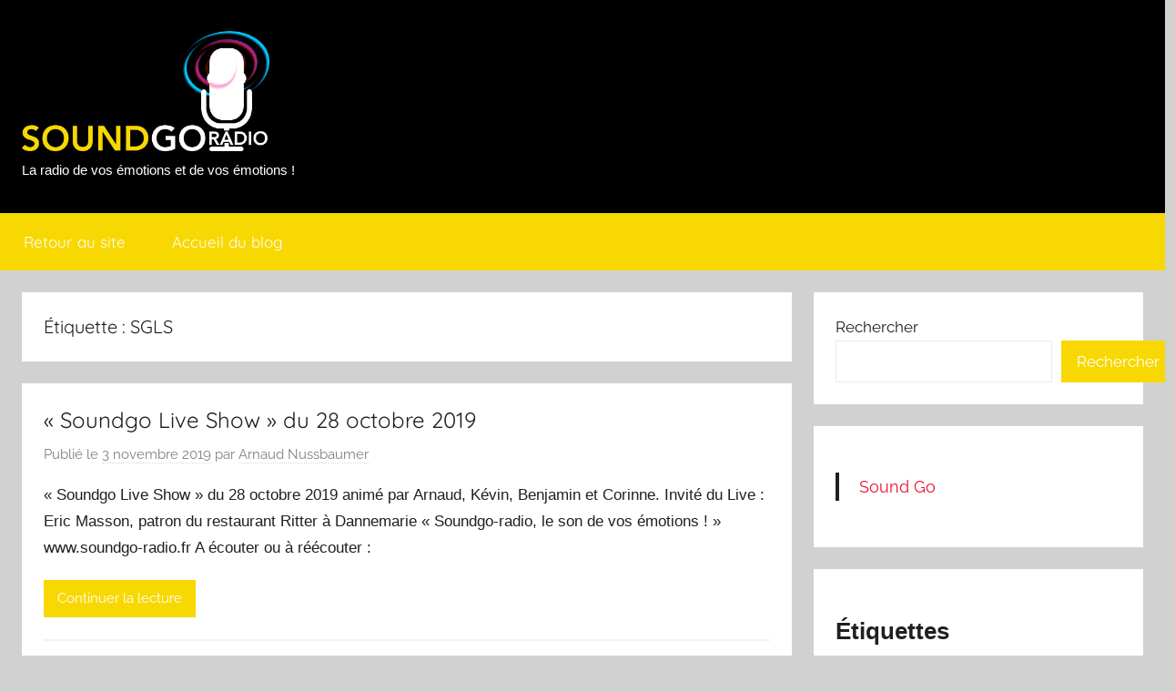

--- FILE ---
content_type: text/html; charset=UTF-8
request_url: https://blog.soundgo-radio.fr/tag/sgls/
body_size: 12513
content:
<!DOCTYPE html>
<html dir="ltr" lang="fr-FR" prefix="og: https://ogp.me/ns#">

<head>
<meta charset="UTF-8">
<meta name="viewport" content="width=device-width, initial-scale=1">
<link rel="profile" href="http://gmpg.org/xfn/11">

<title>SGLS - Sound Go Radio</title>

		<!-- All in One SEO 4.9.3 - aioseo.com -->
	<meta name="robots" content="max-image-preview:large" />
	<link rel="canonical" href="https://blog.soundgo-radio.fr/tag/sgls/" />
	<meta name="generator" content="All in One SEO (AIOSEO) 4.9.3" />
		<script type="application/ld+json" class="aioseo-schema">
			{"@context":"https:\/\/schema.org","@graph":[{"@type":"BreadcrumbList","@id":"https:\/\/blog.soundgo-radio.fr\/tag\/sgls\/#breadcrumblist","itemListElement":[{"@type":"ListItem","@id":"https:\/\/blog.soundgo-radio.fr#listItem","position":1,"name":"Home","item":"https:\/\/blog.soundgo-radio.fr","nextItem":{"@type":"ListItem","@id":"https:\/\/blog.soundgo-radio.fr\/tag\/sgls\/#listItem","name":"SGLS"}},{"@type":"ListItem","@id":"https:\/\/blog.soundgo-radio.fr\/tag\/sgls\/#listItem","position":2,"name":"SGLS","previousItem":{"@type":"ListItem","@id":"https:\/\/blog.soundgo-radio.fr#listItem","name":"Home"}}]},{"@type":"CollectionPage","@id":"https:\/\/blog.soundgo-radio.fr\/tag\/sgls\/#collectionpage","url":"https:\/\/blog.soundgo-radio.fr\/tag\/sgls\/","name":"SGLS - Sound Go Radio","inLanguage":"fr-FR","isPartOf":{"@id":"https:\/\/blog.soundgo-radio.fr\/#website"},"breadcrumb":{"@id":"https:\/\/blog.soundgo-radio.fr\/tag\/sgls\/#breadcrumblist"}},{"@type":"Organization","@id":"https:\/\/blog.soundgo-radio.fr\/#organization","name":"Le blog de SoundGo Radio","description":"La radio de vos \u00e9motions et de vos \u00e9motions !","url":"https:\/\/blog.soundgo-radio.fr\/","logo":{"@type":"ImageObject","url":"https:\/\/blog.soundgo-radio.fr\/wp-content\/uploads\/2018\/12\/cropped-cropped-soundgo-radio-logo-dec-2018.png","@id":"https:\/\/blog.soundgo-radio.fr\/tag\/sgls\/#organizationLogo","width":908,"height":439},"image":{"@id":"https:\/\/blog.soundgo-radio.fr\/tag\/sgls\/#organizationLogo"},"sameAs":["https:\/\/www.facebook.com\/soundgoradio.fr"]},{"@type":"WebSite","@id":"https:\/\/blog.soundgo-radio.fr\/#website","url":"https:\/\/blog.soundgo-radio.fr\/","name":"My website","description":"La radio de vos \u00e9motions et de vos \u00e9motions !","inLanguage":"fr-FR","publisher":{"@id":"https:\/\/blog.soundgo-radio.fr\/#organization"}}]}
		</script>
		<!-- All in One SEO -->

<link rel="alternate" type="application/rss+xml" title="Sound Go Radio &raquo; Flux" href="https://blog.soundgo-radio.fr/feed/" />
<link rel="alternate" type="application/rss+xml" title="Sound Go Radio &raquo; Flux des commentaires" href="https://blog.soundgo-radio.fr/comments/feed/" />
<link rel="alternate" type="application/rss+xml" title="Sound Go Radio &raquo; Flux de l’étiquette SGLS" href="https://blog.soundgo-radio.fr/tag/sgls/feed/" />
		<!-- This site uses the Google Analytics by ExactMetrics plugin v8.11.1 - Using Analytics tracking - https://www.exactmetrics.com/ -->
							<script src="//www.googletagmanager.com/gtag/js?id=G-CW7JTH6E9E"  data-cfasync="false" data-wpfc-render="false" type="text/javascript" async></script>
			<script data-cfasync="false" data-wpfc-render="false" type="text/javascript">
				var em_version = '8.11.1';
				var em_track_user = true;
				var em_no_track_reason = '';
								var ExactMetricsDefaultLocations = {"page_location":"https:\/\/blog.soundgo-radio.fr\/tag\/sgls\/"};
								if ( typeof ExactMetricsPrivacyGuardFilter === 'function' ) {
					var ExactMetricsLocations = (typeof ExactMetricsExcludeQuery === 'object') ? ExactMetricsPrivacyGuardFilter( ExactMetricsExcludeQuery ) : ExactMetricsPrivacyGuardFilter( ExactMetricsDefaultLocations );
				} else {
					var ExactMetricsLocations = (typeof ExactMetricsExcludeQuery === 'object') ? ExactMetricsExcludeQuery : ExactMetricsDefaultLocations;
				}

								var disableStrs = [
										'ga-disable-G-CW7JTH6E9E',
									];

				/* Function to detect opted out users */
				function __gtagTrackerIsOptedOut() {
					for (var index = 0; index < disableStrs.length; index++) {
						if (document.cookie.indexOf(disableStrs[index] + '=true') > -1) {
							return true;
						}
					}

					return false;
				}

				/* Disable tracking if the opt-out cookie exists. */
				if (__gtagTrackerIsOptedOut()) {
					for (var index = 0; index < disableStrs.length; index++) {
						window[disableStrs[index]] = true;
					}
				}

				/* Opt-out function */
				function __gtagTrackerOptout() {
					for (var index = 0; index < disableStrs.length; index++) {
						document.cookie = disableStrs[index] + '=true; expires=Thu, 31 Dec 2099 23:59:59 UTC; path=/';
						window[disableStrs[index]] = true;
					}
				}

				if ('undefined' === typeof gaOptout) {
					function gaOptout() {
						__gtagTrackerOptout();
					}
				}
								window.dataLayer = window.dataLayer || [];

				window.ExactMetricsDualTracker = {
					helpers: {},
					trackers: {},
				};
				if (em_track_user) {
					function __gtagDataLayer() {
						dataLayer.push(arguments);
					}

					function __gtagTracker(type, name, parameters) {
						if (!parameters) {
							parameters = {};
						}

						if (parameters.send_to) {
							__gtagDataLayer.apply(null, arguments);
							return;
						}

						if (type === 'event') {
														parameters.send_to = exactmetrics_frontend.v4_id;
							var hookName = name;
							if (typeof parameters['event_category'] !== 'undefined') {
								hookName = parameters['event_category'] + ':' + name;
							}

							if (typeof ExactMetricsDualTracker.trackers[hookName] !== 'undefined') {
								ExactMetricsDualTracker.trackers[hookName](parameters);
							} else {
								__gtagDataLayer('event', name, parameters);
							}
							
						} else {
							__gtagDataLayer.apply(null, arguments);
						}
					}

					__gtagTracker('js', new Date());
					__gtagTracker('set', {
						'developer_id.dNDMyYj': true,
											});
					if ( ExactMetricsLocations.page_location ) {
						__gtagTracker('set', ExactMetricsLocations);
					}
										__gtagTracker('config', 'G-CW7JTH6E9E', {"forceSSL":"true","link_attribution":"true"} );
										window.gtag = __gtagTracker;										(function () {
						/* https://developers.google.com/analytics/devguides/collection/analyticsjs/ */
						/* ga and __gaTracker compatibility shim. */
						var noopfn = function () {
							return null;
						};
						var newtracker = function () {
							return new Tracker();
						};
						var Tracker = function () {
							return null;
						};
						var p = Tracker.prototype;
						p.get = noopfn;
						p.set = noopfn;
						p.send = function () {
							var args = Array.prototype.slice.call(arguments);
							args.unshift('send');
							__gaTracker.apply(null, args);
						};
						var __gaTracker = function () {
							var len = arguments.length;
							if (len === 0) {
								return;
							}
							var f = arguments[len - 1];
							if (typeof f !== 'object' || f === null || typeof f.hitCallback !== 'function') {
								if ('send' === arguments[0]) {
									var hitConverted, hitObject = false, action;
									if ('event' === arguments[1]) {
										if ('undefined' !== typeof arguments[3]) {
											hitObject = {
												'eventAction': arguments[3],
												'eventCategory': arguments[2],
												'eventLabel': arguments[4],
												'value': arguments[5] ? arguments[5] : 1,
											}
										}
									}
									if ('pageview' === arguments[1]) {
										if ('undefined' !== typeof arguments[2]) {
											hitObject = {
												'eventAction': 'page_view',
												'page_path': arguments[2],
											}
										}
									}
									if (typeof arguments[2] === 'object') {
										hitObject = arguments[2];
									}
									if (typeof arguments[5] === 'object') {
										Object.assign(hitObject, arguments[5]);
									}
									if ('undefined' !== typeof arguments[1].hitType) {
										hitObject = arguments[1];
										if ('pageview' === hitObject.hitType) {
											hitObject.eventAction = 'page_view';
										}
									}
									if (hitObject) {
										action = 'timing' === arguments[1].hitType ? 'timing_complete' : hitObject.eventAction;
										hitConverted = mapArgs(hitObject);
										__gtagTracker('event', action, hitConverted);
									}
								}
								return;
							}

							function mapArgs(args) {
								var arg, hit = {};
								var gaMap = {
									'eventCategory': 'event_category',
									'eventAction': 'event_action',
									'eventLabel': 'event_label',
									'eventValue': 'event_value',
									'nonInteraction': 'non_interaction',
									'timingCategory': 'event_category',
									'timingVar': 'name',
									'timingValue': 'value',
									'timingLabel': 'event_label',
									'page': 'page_path',
									'location': 'page_location',
									'title': 'page_title',
									'referrer' : 'page_referrer',
								};
								for (arg in args) {
																		if (!(!args.hasOwnProperty(arg) || !gaMap.hasOwnProperty(arg))) {
										hit[gaMap[arg]] = args[arg];
									} else {
										hit[arg] = args[arg];
									}
								}
								return hit;
							}

							try {
								f.hitCallback();
							} catch (ex) {
							}
						};
						__gaTracker.create = newtracker;
						__gaTracker.getByName = newtracker;
						__gaTracker.getAll = function () {
							return [];
						};
						__gaTracker.remove = noopfn;
						__gaTracker.loaded = true;
						window['__gaTracker'] = __gaTracker;
					})();
									} else {
										console.log("");
					(function () {
						function __gtagTracker() {
							return null;
						}

						window['__gtagTracker'] = __gtagTracker;
						window['gtag'] = __gtagTracker;
					})();
									}
			</script>
							<!-- / Google Analytics by ExactMetrics -->
		<style id='wp-img-auto-sizes-contain-inline-css' type='text/css'>
img:is([sizes=auto i],[sizes^="auto," i]){contain-intrinsic-size:3000px 1500px}
/*# sourceURL=wp-img-auto-sizes-contain-inline-css */
</style>
<link rel='stylesheet' id='donovan-theme-fonts-css' href='https://blog.soundgo-radio.fr/wp-content/fonts/66b4033c5367433bc31bec2e786c6b8a.css?ver=20201110' type='text/css' media='all' />
<style id='wp-emoji-styles-inline-css' type='text/css'>

	img.wp-smiley, img.emoji {
		display: inline !important;
		border: none !important;
		box-shadow: none !important;
		height: 1em !important;
		width: 1em !important;
		margin: 0 0.07em !important;
		vertical-align: -0.1em !important;
		background: none !important;
		padding: 0 !important;
	}
/*# sourceURL=wp-emoji-styles-inline-css */
</style>
<style id='wp-block-library-inline-css' type='text/css'>
:root{--wp-block-synced-color:#7a00df;--wp-block-synced-color--rgb:122,0,223;--wp-bound-block-color:var(--wp-block-synced-color);--wp-editor-canvas-background:#ddd;--wp-admin-theme-color:#007cba;--wp-admin-theme-color--rgb:0,124,186;--wp-admin-theme-color-darker-10:#006ba1;--wp-admin-theme-color-darker-10--rgb:0,107,160.5;--wp-admin-theme-color-darker-20:#005a87;--wp-admin-theme-color-darker-20--rgb:0,90,135;--wp-admin-border-width-focus:2px}@media (min-resolution:192dpi){:root{--wp-admin-border-width-focus:1.5px}}.wp-element-button{cursor:pointer}:root .has-very-light-gray-background-color{background-color:#eee}:root .has-very-dark-gray-background-color{background-color:#313131}:root .has-very-light-gray-color{color:#eee}:root .has-very-dark-gray-color{color:#313131}:root .has-vivid-green-cyan-to-vivid-cyan-blue-gradient-background{background:linear-gradient(135deg,#00d084,#0693e3)}:root .has-purple-crush-gradient-background{background:linear-gradient(135deg,#34e2e4,#4721fb 50%,#ab1dfe)}:root .has-hazy-dawn-gradient-background{background:linear-gradient(135deg,#faaca8,#dad0ec)}:root .has-subdued-olive-gradient-background{background:linear-gradient(135deg,#fafae1,#67a671)}:root .has-atomic-cream-gradient-background{background:linear-gradient(135deg,#fdd79a,#004a59)}:root .has-nightshade-gradient-background{background:linear-gradient(135deg,#330968,#31cdcf)}:root .has-midnight-gradient-background{background:linear-gradient(135deg,#020381,#2874fc)}:root{--wp--preset--font-size--normal:16px;--wp--preset--font-size--huge:42px}.has-regular-font-size{font-size:1em}.has-larger-font-size{font-size:2.625em}.has-normal-font-size{font-size:var(--wp--preset--font-size--normal)}.has-huge-font-size{font-size:var(--wp--preset--font-size--huge)}.has-text-align-center{text-align:center}.has-text-align-left{text-align:left}.has-text-align-right{text-align:right}.has-fit-text{white-space:nowrap!important}#end-resizable-editor-section{display:none}.aligncenter{clear:both}.items-justified-left{justify-content:flex-start}.items-justified-center{justify-content:center}.items-justified-right{justify-content:flex-end}.items-justified-space-between{justify-content:space-between}.screen-reader-text{border:0;clip-path:inset(50%);height:1px;margin:-1px;overflow:hidden;padding:0;position:absolute;width:1px;word-wrap:normal!important}.screen-reader-text:focus{background-color:#ddd;clip-path:none;color:#444;display:block;font-size:1em;height:auto;left:5px;line-height:normal;padding:15px 23px 14px;text-decoration:none;top:5px;width:auto;z-index:100000}html :where(.has-border-color){border-style:solid}html :where([style*=border-top-color]){border-top-style:solid}html :where([style*=border-right-color]){border-right-style:solid}html :where([style*=border-bottom-color]){border-bottom-style:solid}html :where([style*=border-left-color]){border-left-style:solid}html :where([style*=border-width]){border-style:solid}html :where([style*=border-top-width]){border-top-style:solid}html :where([style*=border-right-width]){border-right-style:solid}html :where([style*=border-bottom-width]){border-bottom-style:solid}html :where([style*=border-left-width]){border-left-style:solid}html :where(img[class*=wp-image-]){height:auto;max-width:100%}:where(figure){margin:0 0 1em}html :where(.is-position-sticky){--wp-admin--admin-bar--position-offset:var(--wp-admin--admin-bar--height,0px)}@media screen and (max-width:600px){html :where(.is-position-sticky){--wp-admin--admin-bar--position-offset:0px}}

/*# sourceURL=wp-block-library-inline-css */
</style><style id='wp-block-categories-inline-css' type='text/css'>
.wp-block-categories{box-sizing:border-box}.wp-block-categories.alignleft{margin-right:2em}.wp-block-categories.alignright{margin-left:2em}.wp-block-categories.wp-block-categories-dropdown.aligncenter{text-align:center}.wp-block-categories .wp-block-categories__label{display:block;width:100%}
/*# sourceURL=https://blog.soundgo-radio.fr/wp-includes/blocks/categories/style.min.css */
</style>
<style id='wp-block-heading-inline-css' type='text/css'>
h1:where(.wp-block-heading).has-background,h2:where(.wp-block-heading).has-background,h3:where(.wp-block-heading).has-background,h4:where(.wp-block-heading).has-background,h5:where(.wp-block-heading).has-background,h6:where(.wp-block-heading).has-background{padding:1.25em 2.375em}h1.has-text-align-left[style*=writing-mode]:where([style*=vertical-lr]),h1.has-text-align-right[style*=writing-mode]:where([style*=vertical-rl]),h2.has-text-align-left[style*=writing-mode]:where([style*=vertical-lr]),h2.has-text-align-right[style*=writing-mode]:where([style*=vertical-rl]),h3.has-text-align-left[style*=writing-mode]:where([style*=vertical-lr]),h3.has-text-align-right[style*=writing-mode]:where([style*=vertical-rl]),h4.has-text-align-left[style*=writing-mode]:where([style*=vertical-lr]),h4.has-text-align-right[style*=writing-mode]:where([style*=vertical-rl]),h5.has-text-align-left[style*=writing-mode]:where([style*=vertical-lr]),h5.has-text-align-right[style*=writing-mode]:where([style*=vertical-rl]),h6.has-text-align-left[style*=writing-mode]:where([style*=vertical-lr]),h6.has-text-align-right[style*=writing-mode]:where([style*=vertical-rl]){rotate:180deg}
/*# sourceURL=https://blog.soundgo-radio.fr/wp-includes/blocks/heading/style.min.css */
</style>
<style id='wp-block-search-inline-css' type='text/css'>
.wp-block-search__button{margin-left:10px;word-break:normal}.wp-block-search__button.has-icon{line-height:0}.wp-block-search__button svg{height:1.25em;min-height:24px;min-width:24px;width:1.25em;fill:currentColor;vertical-align:text-bottom}:where(.wp-block-search__button){border:1px solid #ccc;padding:6px 10px}.wp-block-search__inside-wrapper{display:flex;flex:auto;flex-wrap:nowrap;max-width:100%}.wp-block-search__label{width:100%}.wp-block-search.wp-block-search__button-only .wp-block-search__button{box-sizing:border-box;display:flex;flex-shrink:0;justify-content:center;margin-left:0;max-width:100%}.wp-block-search.wp-block-search__button-only .wp-block-search__inside-wrapper{min-width:0!important;transition-property:width}.wp-block-search.wp-block-search__button-only .wp-block-search__input{flex-basis:100%;transition-duration:.3s}.wp-block-search.wp-block-search__button-only.wp-block-search__searchfield-hidden,.wp-block-search.wp-block-search__button-only.wp-block-search__searchfield-hidden .wp-block-search__inside-wrapper{overflow:hidden}.wp-block-search.wp-block-search__button-only.wp-block-search__searchfield-hidden .wp-block-search__input{border-left-width:0!important;border-right-width:0!important;flex-basis:0;flex-grow:0;margin:0;min-width:0!important;padding-left:0!important;padding-right:0!important;width:0!important}:where(.wp-block-search__input){appearance:none;border:1px solid #949494;flex-grow:1;font-family:inherit;font-size:inherit;font-style:inherit;font-weight:inherit;letter-spacing:inherit;line-height:inherit;margin-left:0;margin-right:0;min-width:3rem;padding:8px;text-decoration:unset!important;text-transform:inherit}:where(.wp-block-search__button-inside .wp-block-search__inside-wrapper){background-color:#fff;border:1px solid #949494;box-sizing:border-box;padding:4px}:where(.wp-block-search__button-inside .wp-block-search__inside-wrapper) .wp-block-search__input{border:none;border-radius:0;padding:0 4px}:where(.wp-block-search__button-inside .wp-block-search__inside-wrapper) .wp-block-search__input:focus{outline:none}:where(.wp-block-search__button-inside .wp-block-search__inside-wrapper) :where(.wp-block-search__button){padding:4px 8px}.wp-block-search.aligncenter .wp-block-search__inside-wrapper{margin:auto}.wp-block[data-align=right] .wp-block-search.wp-block-search__button-only .wp-block-search__inside-wrapper{float:right}
/*# sourceURL=https://blog.soundgo-radio.fr/wp-includes/blocks/search/style.min.css */
</style>
<style id='wp-block-tag-cloud-inline-css' type='text/css'>
.wp-block-tag-cloud{box-sizing:border-box}.wp-block-tag-cloud.aligncenter{justify-content:center;text-align:center}.wp-block-tag-cloud a{display:inline-block;margin-right:5px}.wp-block-tag-cloud span{display:inline-block;margin-left:5px;text-decoration:none}:root :where(.wp-block-tag-cloud.is-style-outline){display:flex;flex-wrap:wrap;gap:1ch}:root :where(.wp-block-tag-cloud.is-style-outline a){border:1px solid;font-size:unset!important;margin-right:0;padding:1ch 2ch;text-decoration:none!important}
/*# sourceURL=https://blog.soundgo-radio.fr/wp-includes/blocks/tag-cloud/style.min.css */
</style>
<style id='wp-block-group-inline-css' type='text/css'>
.wp-block-group{box-sizing:border-box}:where(.wp-block-group.wp-block-group-is-layout-constrained){position:relative}
/*# sourceURL=https://blog.soundgo-radio.fr/wp-includes/blocks/group/style.min.css */
</style>
<style id='wp-block-paragraph-inline-css' type='text/css'>
.is-small-text{font-size:.875em}.is-regular-text{font-size:1em}.is-large-text{font-size:2.25em}.is-larger-text{font-size:3em}.has-drop-cap:not(:focus):first-letter{float:left;font-size:8.4em;font-style:normal;font-weight:100;line-height:.68;margin:.05em .1em 0 0;text-transform:uppercase}body.rtl .has-drop-cap:not(:focus):first-letter{float:none;margin-left:.1em}p.has-drop-cap.has-background{overflow:hidden}:root :where(p.has-background){padding:1.25em 2.375em}:where(p.has-text-color:not(.has-link-color)) a{color:inherit}p.has-text-align-left[style*="writing-mode:vertical-lr"],p.has-text-align-right[style*="writing-mode:vertical-rl"]{rotate:180deg}
/*# sourceURL=https://blog.soundgo-radio.fr/wp-includes/blocks/paragraph/style.min.css */
</style>
<style id='global-styles-inline-css' type='text/css'>
:root{--wp--preset--aspect-ratio--square: 1;--wp--preset--aspect-ratio--4-3: 4/3;--wp--preset--aspect-ratio--3-4: 3/4;--wp--preset--aspect-ratio--3-2: 3/2;--wp--preset--aspect-ratio--2-3: 2/3;--wp--preset--aspect-ratio--16-9: 16/9;--wp--preset--aspect-ratio--9-16: 9/16;--wp--preset--color--black: #000000;--wp--preset--color--cyan-bluish-gray: #abb8c3;--wp--preset--color--white: #ffffff;--wp--preset--color--pale-pink: #f78da7;--wp--preset--color--vivid-red: #cf2e2e;--wp--preset--color--luminous-vivid-orange: #ff6900;--wp--preset--color--luminous-vivid-amber: #fcb900;--wp--preset--color--light-green-cyan: #7bdcb5;--wp--preset--color--vivid-green-cyan: #00d084;--wp--preset--color--pale-cyan-blue: #8ed1fc;--wp--preset--color--vivid-cyan-blue: #0693e3;--wp--preset--color--vivid-purple: #9b51e0;--wp--preset--color--primary: #ee1133;--wp--preset--color--secondary: #d5001a;--wp--preset--color--tertiary: #bb0000;--wp--preset--color--accent: #1153ee;--wp--preset--color--highlight: #eedc11;--wp--preset--color--light-gray: #f2f2f2;--wp--preset--color--gray: #666666;--wp--preset--color--dark-gray: #202020;--wp--preset--gradient--vivid-cyan-blue-to-vivid-purple: linear-gradient(135deg,rgb(6,147,227) 0%,rgb(155,81,224) 100%);--wp--preset--gradient--light-green-cyan-to-vivid-green-cyan: linear-gradient(135deg,rgb(122,220,180) 0%,rgb(0,208,130) 100%);--wp--preset--gradient--luminous-vivid-amber-to-luminous-vivid-orange: linear-gradient(135deg,rgb(252,185,0) 0%,rgb(255,105,0) 100%);--wp--preset--gradient--luminous-vivid-orange-to-vivid-red: linear-gradient(135deg,rgb(255,105,0) 0%,rgb(207,46,46) 100%);--wp--preset--gradient--very-light-gray-to-cyan-bluish-gray: linear-gradient(135deg,rgb(238,238,238) 0%,rgb(169,184,195) 100%);--wp--preset--gradient--cool-to-warm-spectrum: linear-gradient(135deg,rgb(74,234,220) 0%,rgb(151,120,209) 20%,rgb(207,42,186) 40%,rgb(238,44,130) 60%,rgb(251,105,98) 80%,rgb(254,248,76) 100%);--wp--preset--gradient--blush-light-purple: linear-gradient(135deg,rgb(255,206,236) 0%,rgb(152,150,240) 100%);--wp--preset--gradient--blush-bordeaux: linear-gradient(135deg,rgb(254,205,165) 0%,rgb(254,45,45) 50%,rgb(107,0,62) 100%);--wp--preset--gradient--luminous-dusk: linear-gradient(135deg,rgb(255,203,112) 0%,rgb(199,81,192) 50%,rgb(65,88,208) 100%);--wp--preset--gradient--pale-ocean: linear-gradient(135deg,rgb(255,245,203) 0%,rgb(182,227,212) 50%,rgb(51,167,181) 100%);--wp--preset--gradient--electric-grass: linear-gradient(135deg,rgb(202,248,128) 0%,rgb(113,206,126) 100%);--wp--preset--gradient--midnight: linear-gradient(135deg,rgb(2,3,129) 0%,rgb(40,116,252) 100%);--wp--preset--font-size--small: 13px;--wp--preset--font-size--medium: 20px;--wp--preset--font-size--large: 36px;--wp--preset--font-size--x-large: 42px;--wp--preset--spacing--20: 0.44rem;--wp--preset--spacing--30: 0.67rem;--wp--preset--spacing--40: 1rem;--wp--preset--spacing--50: 1.5rem;--wp--preset--spacing--60: 2.25rem;--wp--preset--spacing--70: 3.38rem;--wp--preset--spacing--80: 5.06rem;--wp--preset--shadow--natural: 6px 6px 9px rgba(0, 0, 0, 0.2);--wp--preset--shadow--deep: 12px 12px 50px rgba(0, 0, 0, 0.4);--wp--preset--shadow--sharp: 6px 6px 0px rgba(0, 0, 0, 0.2);--wp--preset--shadow--outlined: 6px 6px 0px -3px rgb(255, 255, 255), 6px 6px rgb(0, 0, 0);--wp--preset--shadow--crisp: 6px 6px 0px rgb(0, 0, 0);}:where(.is-layout-flex){gap: 0.5em;}:where(.is-layout-grid){gap: 0.5em;}body .is-layout-flex{display: flex;}.is-layout-flex{flex-wrap: wrap;align-items: center;}.is-layout-flex > :is(*, div){margin: 0;}body .is-layout-grid{display: grid;}.is-layout-grid > :is(*, div){margin: 0;}:where(.wp-block-columns.is-layout-flex){gap: 2em;}:where(.wp-block-columns.is-layout-grid){gap: 2em;}:where(.wp-block-post-template.is-layout-flex){gap: 1.25em;}:where(.wp-block-post-template.is-layout-grid){gap: 1.25em;}.has-black-color{color: var(--wp--preset--color--black) !important;}.has-cyan-bluish-gray-color{color: var(--wp--preset--color--cyan-bluish-gray) !important;}.has-white-color{color: var(--wp--preset--color--white) !important;}.has-pale-pink-color{color: var(--wp--preset--color--pale-pink) !important;}.has-vivid-red-color{color: var(--wp--preset--color--vivid-red) !important;}.has-luminous-vivid-orange-color{color: var(--wp--preset--color--luminous-vivid-orange) !important;}.has-luminous-vivid-amber-color{color: var(--wp--preset--color--luminous-vivid-amber) !important;}.has-light-green-cyan-color{color: var(--wp--preset--color--light-green-cyan) !important;}.has-vivid-green-cyan-color{color: var(--wp--preset--color--vivid-green-cyan) !important;}.has-pale-cyan-blue-color{color: var(--wp--preset--color--pale-cyan-blue) !important;}.has-vivid-cyan-blue-color{color: var(--wp--preset--color--vivid-cyan-blue) !important;}.has-vivid-purple-color{color: var(--wp--preset--color--vivid-purple) !important;}.has-black-background-color{background-color: var(--wp--preset--color--black) !important;}.has-cyan-bluish-gray-background-color{background-color: var(--wp--preset--color--cyan-bluish-gray) !important;}.has-white-background-color{background-color: var(--wp--preset--color--white) !important;}.has-pale-pink-background-color{background-color: var(--wp--preset--color--pale-pink) !important;}.has-vivid-red-background-color{background-color: var(--wp--preset--color--vivid-red) !important;}.has-luminous-vivid-orange-background-color{background-color: var(--wp--preset--color--luminous-vivid-orange) !important;}.has-luminous-vivid-amber-background-color{background-color: var(--wp--preset--color--luminous-vivid-amber) !important;}.has-light-green-cyan-background-color{background-color: var(--wp--preset--color--light-green-cyan) !important;}.has-vivid-green-cyan-background-color{background-color: var(--wp--preset--color--vivid-green-cyan) !important;}.has-pale-cyan-blue-background-color{background-color: var(--wp--preset--color--pale-cyan-blue) !important;}.has-vivid-cyan-blue-background-color{background-color: var(--wp--preset--color--vivid-cyan-blue) !important;}.has-vivid-purple-background-color{background-color: var(--wp--preset--color--vivid-purple) !important;}.has-black-border-color{border-color: var(--wp--preset--color--black) !important;}.has-cyan-bluish-gray-border-color{border-color: var(--wp--preset--color--cyan-bluish-gray) !important;}.has-white-border-color{border-color: var(--wp--preset--color--white) !important;}.has-pale-pink-border-color{border-color: var(--wp--preset--color--pale-pink) !important;}.has-vivid-red-border-color{border-color: var(--wp--preset--color--vivid-red) !important;}.has-luminous-vivid-orange-border-color{border-color: var(--wp--preset--color--luminous-vivid-orange) !important;}.has-luminous-vivid-amber-border-color{border-color: var(--wp--preset--color--luminous-vivid-amber) !important;}.has-light-green-cyan-border-color{border-color: var(--wp--preset--color--light-green-cyan) !important;}.has-vivid-green-cyan-border-color{border-color: var(--wp--preset--color--vivid-green-cyan) !important;}.has-pale-cyan-blue-border-color{border-color: var(--wp--preset--color--pale-cyan-blue) !important;}.has-vivid-cyan-blue-border-color{border-color: var(--wp--preset--color--vivid-cyan-blue) !important;}.has-vivid-purple-border-color{border-color: var(--wp--preset--color--vivid-purple) !important;}.has-vivid-cyan-blue-to-vivid-purple-gradient-background{background: var(--wp--preset--gradient--vivid-cyan-blue-to-vivid-purple) !important;}.has-light-green-cyan-to-vivid-green-cyan-gradient-background{background: var(--wp--preset--gradient--light-green-cyan-to-vivid-green-cyan) !important;}.has-luminous-vivid-amber-to-luminous-vivid-orange-gradient-background{background: var(--wp--preset--gradient--luminous-vivid-amber-to-luminous-vivid-orange) !important;}.has-luminous-vivid-orange-to-vivid-red-gradient-background{background: var(--wp--preset--gradient--luminous-vivid-orange-to-vivid-red) !important;}.has-very-light-gray-to-cyan-bluish-gray-gradient-background{background: var(--wp--preset--gradient--very-light-gray-to-cyan-bluish-gray) !important;}.has-cool-to-warm-spectrum-gradient-background{background: var(--wp--preset--gradient--cool-to-warm-spectrum) !important;}.has-blush-light-purple-gradient-background{background: var(--wp--preset--gradient--blush-light-purple) !important;}.has-blush-bordeaux-gradient-background{background: var(--wp--preset--gradient--blush-bordeaux) !important;}.has-luminous-dusk-gradient-background{background: var(--wp--preset--gradient--luminous-dusk) !important;}.has-pale-ocean-gradient-background{background: var(--wp--preset--gradient--pale-ocean) !important;}.has-electric-grass-gradient-background{background: var(--wp--preset--gradient--electric-grass) !important;}.has-midnight-gradient-background{background: var(--wp--preset--gradient--midnight) !important;}.has-small-font-size{font-size: var(--wp--preset--font-size--small) !important;}.has-medium-font-size{font-size: var(--wp--preset--font-size--medium) !important;}.has-large-font-size{font-size: var(--wp--preset--font-size--large) !important;}.has-x-large-font-size{font-size: var(--wp--preset--font-size--x-large) !important;}
/*# sourceURL=global-styles-inline-css */
</style>

<style id='classic-theme-styles-inline-css' type='text/css'>
/*! This file is auto-generated */
.wp-block-button__link{color:#fff;background-color:#32373c;border-radius:9999px;box-shadow:none;text-decoration:none;padding:calc(.667em + 2px) calc(1.333em + 2px);font-size:1.125em}.wp-block-file__button{background:#32373c;color:#fff;text-decoration:none}
/*# sourceURL=/wp-includes/css/classic-themes.min.css */
</style>
<link rel='stylesheet' id='donovan-stylesheet-css' href='https://blog.soundgo-radio.fr/wp-content/themes/donovan/style.css?ver=1.9.2' type='text/css' media='all' />
<style id='donovan-stylesheet-inline-css' type='text/css'>
.site-title { position: absolute; clip: rect(1px, 1px, 1px, 1px); width: 1px; height: 1px; overflow: hidden; }
/*# sourceURL=donovan-stylesheet-inline-css */
</style>
<script type="text/javascript" src="https://blog.soundgo-radio.fr/wp-content/plugins/google-analytics-dashboard-for-wp/assets/js/frontend-gtag.min.js?ver=8.11.1" id="exactmetrics-frontend-script-js" async="async" data-wp-strategy="async"></script>
<script data-cfasync="false" data-wpfc-render="false" type="text/javascript" id='exactmetrics-frontend-script-js-extra'>/* <![CDATA[ */
var exactmetrics_frontend = {"js_events_tracking":"true","download_extensions":"doc,pdf,ppt,zip,xls,docx,pptx,xlsx","inbound_paths":"[{\"path\":\"\\\/go\\\/\",\"label\":\"affiliate\"},{\"path\":\"\\\/recommend\\\/\",\"label\":\"affiliate\"}]","home_url":"https:\/\/blog.soundgo-radio.fr","hash_tracking":"false","v4_id":"G-CW7JTH6E9E"};/* ]]> */
</script>
<script type="text/javascript" src="https://blog.soundgo-radio.fr/wp-content/themes/donovan/assets/js/svgxuse.min.js?ver=1.2.6" id="svgxuse-js"></script>
<link rel="https://api.w.org/" href="https://blog.soundgo-radio.fr/wp-json/" /><link rel="alternate" title="JSON" type="application/json" href="https://blog.soundgo-radio.fr/wp-json/wp/v2/tags/175" /><link rel="EditURI" type="application/rsd+xml" title="RSD" href="https://blog.soundgo-radio.fr/xmlrpc.php?rsd" />
<meta name="generator" content="WordPress 6.9" />
<style type="text/css" id="custom-background-css">
body.custom-background { background-color: #d1d1d1; }
</style>
	<link rel="icon" href="https://blog.soundgo-radio.fr/wp-content/uploads/2023/02/cropped-favicon-32x32.png" sizes="32x32" />
<link rel="icon" href="https://blog.soundgo-radio.fr/wp-content/uploads/2023/02/cropped-favicon-192x192.png" sizes="192x192" />
<link rel="apple-touch-icon" href="https://blog.soundgo-radio.fr/wp-content/uploads/2023/02/cropped-favicon-180x180.png" />
<meta name="msapplication-TileImage" content="https://blog.soundgo-radio.fr/wp-content/uploads/2023/02/cropped-favicon-270x270.png" />
<link rel='stylesheet' id='so-css-donovan-css' href='https://blog.soundgo-radio.fr/wp-content/uploads/so-css/so-css-donovan.css?ver=1676146273' type='text/css' media='all' />
</head>

<body class="archive tag tag-sgls tag-175 custom-background wp-custom-logo wp-embed-responsive wp-theme-donovan blog-list-layout hfeed">

	<div id="page" class="site">
		<a class="skip-link screen-reader-text" href="#content">Aller au contenu</a>

		
		
		<header id="masthead" class="site-header clearfix" role="banner">

			<div class="header-main container clearfix">

				<div id="logo" class="site-branding clearfix">

					<a href="https://blog.soundgo-radio.fr/" class="custom-logo-link" rel="home"><img width="908" height="439" src="https://blog.soundgo-radio.fr/wp-content/uploads/2018/12/cropped-cropped-soundgo-radio-logo-dec-2018.png" class="custom-logo" alt="Sound Go Radio" decoding="async" fetchpriority="high" srcset="https://blog.soundgo-radio.fr/wp-content/uploads/2018/12/cropped-cropped-soundgo-radio-logo-dec-2018.png 908w, https://blog.soundgo-radio.fr/wp-content/uploads/2018/12/cropped-cropped-soundgo-radio-logo-dec-2018-300x145.png 300w, https://blog.soundgo-radio.fr/wp-content/uploads/2018/12/cropped-cropped-soundgo-radio-logo-dec-2018-768x371.png 768w" sizes="(max-width: 908px) 100vw, 908px" /></a>					
			<p class="site-title"><a href="https://blog.soundgo-radio.fr/" rel="home">Sound Go Radio</a></p>

							
			<p class="site-description">La radio de vos émotions et de vos émotions !</p>

			
				</div><!-- .site-branding -->

				
			</div><!-- .header-main -->

			

	<div id="main-navigation-wrap" class="primary-navigation-wrap">

		<div id="main-navigation-container" class="primary-navigation-container container">

			
			<button class="primary-menu-toggle menu-toggle" aria-controls="primary-menu" aria-expanded="false" >
				<svg class="icon icon-menu" aria-hidden="true" role="img"> <use xlink:href="https://blog.soundgo-radio.fr/wp-content/themes/donovan/assets/icons/genericons-neue.svg#menu"></use> </svg><svg class="icon icon-close" aria-hidden="true" role="img"> <use xlink:href="https://blog.soundgo-radio.fr/wp-content/themes/donovan/assets/icons/genericons-neue.svg#close"></use> </svg>				<span class="menu-toggle-text">Menu</span>
			</button>

			<div class="primary-navigation">

				<nav id="site-navigation" class="main-navigation" role="navigation"  aria-label="Primary Menu">

					<ul id="primary-menu" class="menu"><li id="menu-item-134" class="menu-item menu-item-type-custom menu-item-object-custom menu-item-134"><a href="https://soundgo-radio.fr">Retour au site</a></li>
<li id="menu-item-879" class="menu-item menu-item-type-custom menu-item-object-custom menu-item-home menu-item-879"><a href="https://blog.soundgo-radio.fr">Accueil du blog</a></li>
</ul>				</nav><!-- #site-navigation -->

			</div><!-- .primary-navigation -->

		</div>

	</div>



			
			
		</header><!-- #masthead -->

		
		<div id="content" class="site-content container">

			
	<div id="primary" class="content-archive content-area">
		<main id="main" class="site-main" role="main">

		
			<header class="archive-header">

				<h1 class="archive-title">Étiquette : <span>SGLS</span></h1>				
			</header><!-- .archive-header -->

			<div id="post-wrapper" class="post-wrapper">

			
<article id="post-375" class="post-375 post type-post status-publish format-standard hentry category-actu tag-arnaud tag-beley tag-benjamin tag-bennato tag-dannemarie tag-delire tag-eric tag-kevin tag-live tag-masson tag-nussbaumer tag-radio tag-restaurant tag-rire tag-ritter tag-sgls tag-show tag-soundgo tag-soungo tag-sundgau tag-www-soundgo-radio-fr">

	
	<div class="post-content">

		<header class="entry-header">

			<h2 class="entry-title"><a href="https://blog.soundgo-radio.fr/soundgo-live-show-du-28-octobre-2019/" rel="bookmark">« Soundgo Live Show » du 28 octobre 2019</a></h2>
			<div class="entry-meta post-details"><span class="posted-on meta-date">Publié le <a href="https://blog.soundgo-radio.fr/soundgo-live-show-du-28-octobre-2019/" rel="bookmark"><time class="entry-date published" datetime="2019-11-03T11:35:45+00:00">3 novembre 2019</time><time class="updated" datetime="2019-11-03T13:50:52+00:00">3 novembre 2019</time></a></span><span class="posted-by meta-author"> par <span class="author vcard"><a class="url fn n" href="https://blog.soundgo-radio.fr/author/arnaud-nussbaumer/" title="Afficher tous les articles par Arnaud Nussbaumer" rel="author">Arnaud Nussbaumer</a></span></span></div>
		</header><!-- .entry-header -->

		<div class="entry-content entry-excerpt clearfix">
			<p>« Soundgo Live Show » du 28 octobre 2019 animé par Arnaud, Kévin, Benjamin et Corinne. Invité du Live : Eric Masson, patron du restaurant Ritter à Dannemarie « Soundgo-radio, le son de vos émotions ! » www.soundgo-radio.fr A écouter ou à réécouter :</p>
			
			<a href="https://blog.soundgo-radio.fr/soundgo-live-show-du-28-octobre-2019/" class="more-link">Continuer la lecture</a>

					</div><!-- .entry-content -->

	</div>

	<footer class="entry-footer post-details">
		<div class="entry-categories"> <svg class="icon icon-category" aria-hidden="true" role="img"> <use xlink:href="https://blog.soundgo-radio.fr/wp-content/themes/donovan/assets/icons/genericons-neue.svg#category"></use> </svg><a href="https://blog.soundgo-radio.fr/category/actu/" rel="category tag">Actualité</a></div>
			<div class="entry-comments">

				<svg class="icon icon-mail" aria-hidden="true" role="img"> <use xlink:href="https://blog.soundgo-radio.fr/wp-content/themes/donovan/assets/icons/genericons-neue.svg#mail"></use> </svg><a href="https://blog.soundgo-radio.fr/soundgo-live-show-du-28-octobre-2019/#respond">Laisser un commentaire</a>
			</div>

				</footer><!-- .entry-footer -->

</article>

			</div>

			
		</main><!-- #main -->
	</div><!-- #primary -->


	<section id="secondary" class="sidebar widget-area clearfix" role="complementary">

		<section id="block-2" class="widget widget_block widget_search"><form role="search" method="get" action="https://blog.soundgo-radio.fr/" class="wp-block-search__button-outside wp-block-search__text-button wp-block-search"    ><label class="wp-block-search__label" for="wp-block-search__input-1" >Rechercher</label><div class="wp-block-search__inside-wrapper" ><input class="wp-block-search__input" id="wp-block-search__input-1" placeholder="" value="" type="search" name="s" required /><button aria-label="Rechercher" class="wp-block-search__button wp-element-button" type="submit" >Rechercher</button></div></form></section><section id="block-15" class="widget widget_block"><div class="fb-page" data-href="https://www.facebook.com/soundgoradio.fr" data-tabs="timeline" data-width="" data-height="" data-small-header="false" data-adapt-container-width="true" data-hide-cover="false" data-show-facepile="true"><blockquote cite="https://www.facebook.com/soundgoradio.fr" class="fb-xfbml-parse-ignore"><a href="https://www.facebook.com/soundgoradio.fr">Sound Go</a></blockquote></div></section><section id="block-6" class="widget widget_block">
<div class="wp-block-group"><div class="wp-block-group__inner-container is-layout-flow wp-block-group-is-layout-flow">
<h2 class="wp-block-heading">Étiquettes</h2>


<p class="yellow-style wp-block-tag-cloud"><a href="https://blog.soundgo-radio.fr/tag/80/" class="tag-cloud-link tag-link-256 tag-link-position-1" style="font-size: 13.584158415842pt;" aria-label="80 (37 éléments)">80</a>
<a href="https://blog.soundgo-radio.fr/tag/actu/" class="tag-cloud-link tag-link-201 tag-link-position-2" style="font-size: 17.623762376238pt;" aria-label="actu (83 éléments)">actu</a>
<a href="https://blog.soundgo-radio.fr/tag/andre/" class="tag-cloud-link tag-link-59 tag-link-position-3" style="font-size: 8.4752475247525pt;" aria-label="André (13 éléments)">André</a>
<a href="https://blog.soundgo-radio.fr/tag/annees/" class="tag-cloud-link tag-link-289 tag-link-position-4" style="font-size: 12.871287128713pt;" aria-label="ANNEES (32 éléments)">ANNEES</a>
<a href="https://blog.soundgo-radio.fr/tag/annelise/" class="tag-cloud-link tag-link-653 tag-link-position-5" style="font-size: 12.871287128713pt;" aria-label="Annelise (32 éléments)">Annelise</a>
<a href="https://blog.soundgo-radio.fr/tag/anniversaire/" class="tag-cloud-link tag-link-400 tag-link-position-6" style="font-size: 12.514851485149pt;" aria-label="Anniversaire (30 éléments)">Anniversaire</a>
<a href="https://blog.soundgo-radio.fr/tag/annees-80/" class="tag-cloud-link tag-link-366 tag-link-position-7" style="font-size: 12.158415841584pt;" aria-label="Années 80 (28 éléments)">Années 80</a>
<a href="https://blog.soundgo-radio.fr/tag/arnaud/" class="tag-cloud-link tag-link-8 tag-link-position-8" style="font-size: 20pt;" aria-label="Arnaud (130 éléments)">Arnaud</a>
<a href="https://blog.soundgo-radio.fr/tag/beley/" class="tag-cloud-link tag-link-20 tag-link-position-9" style="font-size: 15.485148514851pt;" aria-label="Beley (54 éléments)">Beley</a>
<a href="https://blog.soundgo-radio.fr/tag/benjamin/" class="tag-cloud-link tag-link-19 tag-link-position-10" style="font-size: 15.60396039604pt;" aria-label="Benjamin (55 éléments)">Benjamin</a>
<a href="https://blog.soundgo-radio.fr/tag/bennato/" class="tag-cloud-link tag-link-10 tag-link-position-11" style="font-size: 15.247524752475pt;" aria-label="Bennato (51 éléments)">Bennato</a>
<a href="https://blog.soundgo-radio.fr/tag/blind-test/" class="tag-cloud-link tag-link-367 tag-link-position-12" style="font-size: 14.415841584158pt;" aria-label="Blind-test (44 éléments)">Blind-test</a>
<a href="https://blog.soundgo-radio.fr/tag/brigitte/" class="tag-cloud-link tag-link-60 tag-link-position-13" style="font-size: 8pt;" aria-label="Brigitte (12 éléments)">Brigitte</a>
<a href="https://blog.soundgo-radio.fr/tag/canular/" class="tag-cloud-link tag-link-88 tag-link-position-14" style="font-size: 17.029702970297pt;" aria-label="Canular (73 éléments)">Canular</a>
<a href="https://blog.soundgo-radio.fr/tag/carnaval/" class="tag-cloud-link tag-link-487 tag-link-position-15" style="font-size: 9.0693069306931pt;" aria-label="Carnaval (15 éléments)">Carnaval</a>
<a href="https://blog.soundgo-radio.fr/tag/celebrites/" class="tag-cloud-link tag-link-293 tag-link-position-16" style="font-size: 9.7821782178218pt;" aria-label="CELEBRITES (17 éléments)">CELEBRITES</a>
<a href="https://blog.soundgo-radio.fr/tag/cindy/" class="tag-cloud-link tag-link-702 tag-link-position-17" style="font-size: 10.257425742574pt;" aria-label="Cindy (19 éléments)">Cindy</a>
<a href="https://blog.soundgo-radio.fr/tag/cine/" class="tag-cloud-link tag-link-291 tag-link-position-18" style="font-size: 16.079207920792pt;" aria-label="CINE (60 éléments)">CINE</a>
<a href="https://blog.soundgo-radio.fr/tag/corinne/" class="tag-cloud-link tag-link-43 tag-link-position-19" style="font-size: 18.455445544554pt;" aria-label="Corinne (96 éléments)">Corinne</a>
<a href="https://blog.soundgo-radio.fr/tag/celebrite/" class="tag-cloud-link tag-link-401 tag-link-position-20" style="font-size: 12.158415841584pt;" aria-label="Célébrité (28 éléments)">Célébrité</a>
<a href="https://blog.soundgo-radio.fr/tag/dannemarie/" class="tag-cloud-link tag-link-7 tag-link-position-21" style="font-size: 19.643564356436pt;" aria-label="Dannemarie (123 éléments)">Dannemarie</a>
<a href="https://blog.soundgo-radio.fr/tag/delire/" class="tag-cloud-link tag-link-90 tag-link-position-22" style="font-size: 16.910891089109pt;" aria-label="Déliré (72 éléments)">Déliré</a>
<a href="https://blog.soundgo-radio.fr/tag/foot/" class="tag-cloud-link tag-link-69 tag-link-position-23" style="font-size: 13.940594059406pt;" aria-label="Foot (40 éléments)">Foot</a>
<a href="https://blog.soundgo-radio.fr/tag/geiger/" class="tag-cloud-link tag-link-654 tag-link-position-24" style="font-size: 12.871287128713pt;" aria-label="Geiger (32 éléments)">Geiger</a>
<a href="https://blog.soundgo-radio.fr/tag/kevin/" class="tag-cloud-link tag-link-9 tag-link-position-25" style="font-size: 14.772277227723pt;" aria-label="Kévin (47 éléments)">Kévin</a>
<a href="https://blog.soundgo-radio.fr/tag/live/" class="tag-cloud-link tag-link-3 tag-link-position-26" style="font-size: 18.455445544554pt;" aria-label="Live (97 éléments)">Live</a>
<a href="https://blog.soundgo-radio.fr/tag/leon/" class="tag-cloud-link tag-link-354 tag-link-position-27" style="font-size: 12.039603960396pt;" aria-label="Léon (27 éléments)">Léon</a>
<a href="https://blog.soundgo-radio.fr/tag/martial/" class="tag-cloud-link tag-link-639 tag-link-position-28" style="font-size: 11.80198019802pt;" aria-label="Martial (26 éléments)">Martial</a>
<a href="https://blog.soundgo-radio.fr/tag/musique/" class="tag-cloud-link tag-link-87 tag-link-position-29" style="font-size: 17.50495049505pt;" aria-label="Musique (81 éléments)">Musique</a>
<a href="https://blog.soundgo-radio.fr/tag/merian/" class="tag-cloud-link tag-link-45 tag-link-position-30" style="font-size: 17.386138613861pt;" aria-label="Mérian (78 éléments)">Mérian</a>
<a href="https://blog.soundgo-radio.fr/tag/notter/" class="tag-cloud-link tag-link-147 tag-link-position-31" style="font-size: 17.623762376238pt;" aria-label="Notter (82 éléments)">Notter</a>
<a href="https://blog.soundgo-radio.fr/tag/nussbaumer/" class="tag-cloud-link tag-link-11 tag-link-position-32" style="font-size: 19.168316831683pt;" aria-label="Nussbaumer (111 éléments)">Nussbaumer</a>
<a href="https://blog.soundgo-radio.fr/tag/people/" class="tag-cloud-link tag-link-200 tag-link-position-33" style="font-size: 17.623762376238pt;" aria-label="people (83 éléments)">people</a>
<a href="https://blog.soundgo-radio.fr/tag/pognon/" class="tag-cloud-link tag-link-404 tag-link-position-34" style="font-size: 13.584158415842pt;" aria-label="Pognon (37 éléments)">Pognon</a>
<a href="https://blog.soundgo-radio.fr/tag/radio/" class="tag-cloud-link tag-link-18 tag-link-position-35" style="font-size: 17.386138613861pt;" aria-label="radio (78 éléments)">radio</a>
<a href="https://blog.soundgo-radio.fr/tag/rire/" class="tag-cloud-link tag-link-89 tag-link-position-36" style="font-size: 18.455445544554pt;" aria-label="Rire (96 éléments)">Rire</a>
<a href="https://blog.soundgo-radio.fr/tag/show/" class="tag-cloud-link tag-link-4 tag-link-position-37" style="font-size: 17.980198019802pt;" aria-label="Show (88 éléments)">Show</a>
<a href="https://blog.soundgo-radio.fr/tag/son/" class="tag-cloud-link tag-link-79 tag-link-position-38" style="font-size: 8.8316831683168pt;" aria-label="Son (14 éléments)">Son</a>
<a href="https://blog.soundgo-radio.fr/tag/sorties/" class="tag-cloud-link tag-link-630 tag-link-position-39" style="font-size: 13.108910891089pt;" aria-label="Sorties (34 éléments)">Sorties</a>
<a href="https://blog.soundgo-radio.fr/tag/soundgo/" class="tag-cloud-link tag-link-2 tag-link-position-40" style="font-size: 19.643564356436pt;" aria-label="Soundgo (122 éléments)">Soundgo</a></p></div></div>
</section><section id="block-14" class="widget widget_block">
<div class="wp-block-group"><div class="wp-block-group__inner-container is-layout-constrained wp-block-group-is-layout-constrained">
<h2 class="wp-block-heading">Catégories</h2>


<ul class="wp-block-categories-list wp-block-categories">	<li class="cat-item cat-item-1"><a href="https://blog.soundgo-radio.fr/category/actu/">Actualité</a>
</li>
</ul></div></div>
</section>
	</section><!-- #secondary -->


	</div><!-- #content -->

	
	<div id="footer" class="footer-wrap">

		<footer id="colophon" class="site-footer container clearfix" role="contentinfo">

			
			<div id="footer-line" class="site-info">
								
		<span class="credit-link">
			WordPress Theme: Donovan by ThemeZee.		</span>

					</div><!-- .site-info -->

		</footer><!-- #colophon -->

	</div>

</div><!-- #page -->

<script type="speculationrules">
{"prefetch":[{"source":"document","where":{"and":[{"href_matches":"/*"},{"not":{"href_matches":["/wp-*.php","/wp-admin/*","/wp-content/uploads/*","/wp-content/*","/wp-content/plugins/*","/wp-content/themes/donovan/*","/*\\?(.+)"]}},{"not":{"selector_matches":"a[rel~=\"nofollow\"]"}},{"not":{"selector_matches":".no-prefetch, .no-prefetch a"}}]},"eagerness":"conservative"}]}
</script>
<script type="text/javascript" id="donovan-navigation-js-extra">
/* <![CDATA[ */
var donovanScreenReaderText = {"expand":"Expand child menu","collapse":"Collapse child menu","icon":"\u003Csvg class=\"icon icon-expand\" aria-hidden=\"true\" role=\"img\"\u003E \u003Cuse xlink:href=\"https://blog.soundgo-radio.fr/wp-content/themes/donovan/assets/icons/genericons-neue.svg#expand\"\u003E\u003C/use\u003E \u003C/svg\u003E"};
//# sourceURL=donovan-navigation-js-extra
/* ]]> */
</script>
<script type="text/javascript" src="https://blog.soundgo-radio.fr/wp-content/themes/donovan/assets/js/navigation.min.js?ver=20220224" id="donovan-navigation-js"></script>
<script id="wp-emoji-settings" type="application/json">
{"baseUrl":"https://s.w.org/images/core/emoji/17.0.2/72x72/","ext":".png","svgUrl":"https://s.w.org/images/core/emoji/17.0.2/svg/","svgExt":".svg","source":{"concatemoji":"https://blog.soundgo-radio.fr/wp-includes/js/wp-emoji-release.min.js?ver=6.9"}}
</script>
<script type="module">
/* <![CDATA[ */
/*! This file is auto-generated */
const a=JSON.parse(document.getElementById("wp-emoji-settings").textContent),o=(window._wpemojiSettings=a,"wpEmojiSettingsSupports"),s=["flag","emoji"];function i(e){try{var t={supportTests:e,timestamp:(new Date).valueOf()};sessionStorage.setItem(o,JSON.stringify(t))}catch(e){}}function c(e,t,n){e.clearRect(0,0,e.canvas.width,e.canvas.height),e.fillText(t,0,0);t=new Uint32Array(e.getImageData(0,0,e.canvas.width,e.canvas.height).data);e.clearRect(0,0,e.canvas.width,e.canvas.height),e.fillText(n,0,0);const a=new Uint32Array(e.getImageData(0,0,e.canvas.width,e.canvas.height).data);return t.every((e,t)=>e===a[t])}function p(e,t){e.clearRect(0,0,e.canvas.width,e.canvas.height),e.fillText(t,0,0);var n=e.getImageData(16,16,1,1);for(let e=0;e<n.data.length;e++)if(0!==n.data[e])return!1;return!0}function u(e,t,n,a){switch(t){case"flag":return n(e,"\ud83c\udff3\ufe0f\u200d\u26a7\ufe0f","\ud83c\udff3\ufe0f\u200b\u26a7\ufe0f")?!1:!n(e,"\ud83c\udde8\ud83c\uddf6","\ud83c\udde8\u200b\ud83c\uddf6")&&!n(e,"\ud83c\udff4\udb40\udc67\udb40\udc62\udb40\udc65\udb40\udc6e\udb40\udc67\udb40\udc7f","\ud83c\udff4\u200b\udb40\udc67\u200b\udb40\udc62\u200b\udb40\udc65\u200b\udb40\udc6e\u200b\udb40\udc67\u200b\udb40\udc7f");case"emoji":return!a(e,"\ud83e\u1fac8")}return!1}function f(e,t,n,a){let r;const o=(r="undefined"!=typeof WorkerGlobalScope&&self instanceof WorkerGlobalScope?new OffscreenCanvas(300,150):document.createElement("canvas")).getContext("2d",{willReadFrequently:!0}),s=(o.textBaseline="top",o.font="600 32px Arial",{});return e.forEach(e=>{s[e]=t(o,e,n,a)}),s}function r(e){var t=document.createElement("script");t.src=e,t.defer=!0,document.head.appendChild(t)}a.supports={everything:!0,everythingExceptFlag:!0},new Promise(t=>{let n=function(){try{var e=JSON.parse(sessionStorage.getItem(o));if("object"==typeof e&&"number"==typeof e.timestamp&&(new Date).valueOf()<e.timestamp+604800&&"object"==typeof e.supportTests)return e.supportTests}catch(e){}return null}();if(!n){if("undefined"!=typeof Worker&&"undefined"!=typeof OffscreenCanvas&&"undefined"!=typeof URL&&URL.createObjectURL&&"undefined"!=typeof Blob)try{var e="postMessage("+f.toString()+"("+[JSON.stringify(s),u.toString(),c.toString(),p.toString()].join(",")+"));",a=new Blob([e],{type:"text/javascript"});const r=new Worker(URL.createObjectURL(a),{name:"wpTestEmojiSupports"});return void(r.onmessage=e=>{i(n=e.data),r.terminate(),t(n)})}catch(e){}i(n=f(s,u,c,p))}t(n)}).then(e=>{for(const n in e)a.supports[n]=e[n],a.supports.everything=a.supports.everything&&a.supports[n],"flag"!==n&&(a.supports.everythingExceptFlag=a.supports.everythingExceptFlag&&a.supports[n]);var t;a.supports.everythingExceptFlag=a.supports.everythingExceptFlag&&!a.supports.flag,a.supports.everything||((t=a.source||{}).concatemoji?r(t.concatemoji):t.wpemoji&&t.twemoji&&(r(t.twemoji),r(t.wpemoji)))});
//# sourceURL=https://blog.soundgo-radio.fr/wp-includes/js/wp-emoji-loader.min.js
/* ]]> */
</script>

</body>
</html>
